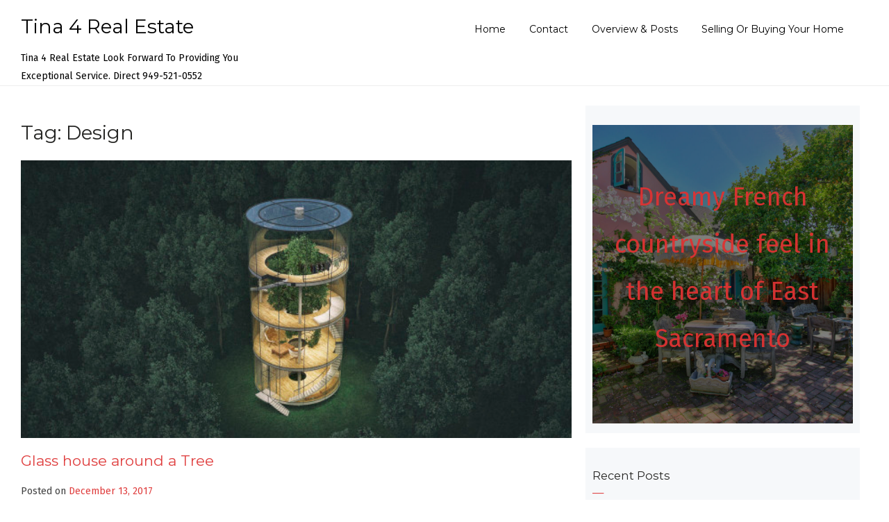

--- FILE ---
content_type: text/html; charset=UTF-8
request_url: http://tina4realestate.com/tag/design
body_size: 9355
content:
<!DOCTYPE html>
<html lang="en-US">
<head>
<meta charset="UTF-8">
<meta name="viewport" content="width=device-width, initial-scale=1">
<link rel="profile" href="http://gmpg.org/xfn/11">
<link rel="pingback" href="http://tina4realestate.com/xmlrpc.php">

<title>Design &#8211; Tina 4 Real Estate</title>
<meta name='robots' content='max-image-preview:large' />
	<style>img:is([sizes="auto" i], [sizes^="auto," i]) { contain-intrinsic-size: 3000px 1500px }</style>
	<link rel='dns-prefetch' href='//fonts.googleapis.com' />
<link rel="alternate" type="application/rss+xml" title="Tina 4 Real Estate &raquo; Feed" href="https://tina4realestate.com/feed" />
<link rel="alternate" type="application/rss+xml" title="Tina 4 Real Estate &raquo; Comments Feed" href="https://tina4realestate.com/comments/feed" />
<link rel="alternate" type="application/rss+xml" title="Tina 4 Real Estate &raquo; Design Tag Feed" href="https://tina4realestate.com/tag/design/feed" />
<script type="text/javascript">
/* <![CDATA[ */
window._wpemojiSettings = {"baseUrl":"https:\/\/s.w.org\/images\/core\/emoji\/15.0.3\/72x72\/","ext":".png","svgUrl":"https:\/\/s.w.org\/images\/core\/emoji\/15.0.3\/svg\/","svgExt":".svg","source":{"concatemoji":"http:\/\/tina4realestate.com\/wp-includes\/js\/wp-emoji-release.min.js?ver=6.7.4"}};
/*! This file is auto-generated */
!function(i,n){var o,s,e;function c(e){try{var t={supportTests:e,timestamp:(new Date).valueOf()};sessionStorage.setItem(o,JSON.stringify(t))}catch(e){}}function p(e,t,n){e.clearRect(0,0,e.canvas.width,e.canvas.height),e.fillText(t,0,0);var t=new Uint32Array(e.getImageData(0,0,e.canvas.width,e.canvas.height).data),r=(e.clearRect(0,0,e.canvas.width,e.canvas.height),e.fillText(n,0,0),new Uint32Array(e.getImageData(0,0,e.canvas.width,e.canvas.height).data));return t.every(function(e,t){return e===r[t]})}function u(e,t,n){switch(t){case"flag":return n(e,"\ud83c\udff3\ufe0f\u200d\u26a7\ufe0f","\ud83c\udff3\ufe0f\u200b\u26a7\ufe0f")?!1:!n(e,"\ud83c\uddfa\ud83c\uddf3","\ud83c\uddfa\u200b\ud83c\uddf3")&&!n(e,"\ud83c\udff4\udb40\udc67\udb40\udc62\udb40\udc65\udb40\udc6e\udb40\udc67\udb40\udc7f","\ud83c\udff4\u200b\udb40\udc67\u200b\udb40\udc62\u200b\udb40\udc65\u200b\udb40\udc6e\u200b\udb40\udc67\u200b\udb40\udc7f");case"emoji":return!n(e,"\ud83d\udc26\u200d\u2b1b","\ud83d\udc26\u200b\u2b1b")}return!1}function f(e,t,n){var r="undefined"!=typeof WorkerGlobalScope&&self instanceof WorkerGlobalScope?new OffscreenCanvas(300,150):i.createElement("canvas"),a=r.getContext("2d",{willReadFrequently:!0}),o=(a.textBaseline="top",a.font="600 32px Arial",{});return e.forEach(function(e){o[e]=t(a,e,n)}),o}function t(e){var t=i.createElement("script");t.src=e,t.defer=!0,i.head.appendChild(t)}"undefined"!=typeof Promise&&(o="wpEmojiSettingsSupports",s=["flag","emoji"],n.supports={everything:!0,everythingExceptFlag:!0},e=new Promise(function(e){i.addEventListener("DOMContentLoaded",e,{once:!0})}),new Promise(function(t){var n=function(){try{var e=JSON.parse(sessionStorage.getItem(o));if("object"==typeof e&&"number"==typeof e.timestamp&&(new Date).valueOf()<e.timestamp+604800&&"object"==typeof e.supportTests)return e.supportTests}catch(e){}return null}();if(!n){if("undefined"!=typeof Worker&&"undefined"!=typeof OffscreenCanvas&&"undefined"!=typeof URL&&URL.createObjectURL&&"undefined"!=typeof Blob)try{var e="postMessage("+f.toString()+"("+[JSON.stringify(s),u.toString(),p.toString()].join(",")+"));",r=new Blob([e],{type:"text/javascript"}),a=new Worker(URL.createObjectURL(r),{name:"wpTestEmojiSupports"});return void(a.onmessage=function(e){c(n=e.data),a.terminate(),t(n)})}catch(e){}c(n=f(s,u,p))}t(n)}).then(function(e){for(var t in e)n.supports[t]=e[t],n.supports.everything=n.supports.everything&&n.supports[t],"flag"!==t&&(n.supports.everythingExceptFlag=n.supports.everythingExceptFlag&&n.supports[t]);n.supports.everythingExceptFlag=n.supports.everythingExceptFlag&&!n.supports.flag,n.DOMReady=!1,n.readyCallback=function(){n.DOMReady=!0}}).then(function(){return e}).then(function(){var e;n.supports.everything||(n.readyCallback(),(e=n.source||{}).concatemoji?t(e.concatemoji):e.wpemoji&&e.twemoji&&(t(e.twemoji),t(e.wpemoji)))}))}((window,document),window._wpemojiSettings);
/* ]]> */
</script>
<style id='wp-emoji-styles-inline-css' type='text/css'>

	img.wp-smiley, img.emoji {
		display: inline !important;
		border: none !important;
		box-shadow: none !important;
		height: 1em !important;
		width: 1em !important;
		margin: 0 0.07em !important;
		vertical-align: -0.1em !important;
		background: none !important;
		padding: 0 !important;
	}
</style>
<link rel='stylesheet' id='wp-block-library-css' href='http://tina4realestate.com/wp-includes/css/dist/block-library/style.min.css?ver=6.7.4' type='text/css' media='all' />
<style id='classic-theme-styles-inline-css' type='text/css'>
/*! This file is auto-generated */
.wp-block-button__link{color:#fff;background-color:#32373c;border-radius:9999px;box-shadow:none;text-decoration:none;padding:calc(.667em + 2px) calc(1.333em + 2px);font-size:1.125em}.wp-block-file__button{background:#32373c;color:#fff;text-decoration:none}
</style>
<style id='global-styles-inline-css' type='text/css'>
:root{--wp--preset--aspect-ratio--square: 1;--wp--preset--aspect-ratio--4-3: 4/3;--wp--preset--aspect-ratio--3-4: 3/4;--wp--preset--aspect-ratio--3-2: 3/2;--wp--preset--aspect-ratio--2-3: 2/3;--wp--preset--aspect-ratio--16-9: 16/9;--wp--preset--aspect-ratio--9-16: 9/16;--wp--preset--color--black: #000000;--wp--preset--color--cyan-bluish-gray: #abb8c3;--wp--preset--color--white: #ffffff;--wp--preset--color--pale-pink: #f78da7;--wp--preset--color--vivid-red: #cf2e2e;--wp--preset--color--luminous-vivid-orange: #ff6900;--wp--preset--color--luminous-vivid-amber: #fcb900;--wp--preset--color--light-green-cyan: #7bdcb5;--wp--preset--color--vivid-green-cyan: #00d084;--wp--preset--color--pale-cyan-blue: #8ed1fc;--wp--preset--color--vivid-cyan-blue: #0693e3;--wp--preset--color--vivid-purple: #9b51e0;--wp--preset--gradient--vivid-cyan-blue-to-vivid-purple: linear-gradient(135deg,rgba(6,147,227,1) 0%,rgb(155,81,224) 100%);--wp--preset--gradient--light-green-cyan-to-vivid-green-cyan: linear-gradient(135deg,rgb(122,220,180) 0%,rgb(0,208,130) 100%);--wp--preset--gradient--luminous-vivid-amber-to-luminous-vivid-orange: linear-gradient(135deg,rgba(252,185,0,1) 0%,rgba(255,105,0,1) 100%);--wp--preset--gradient--luminous-vivid-orange-to-vivid-red: linear-gradient(135deg,rgba(255,105,0,1) 0%,rgb(207,46,46) 100%);--wp--preset--gradient--very-light-gray-to-cyan-bluish-gray: linear-gradient(135deg,rgb(238,238,238) 0%,rgb(169,184,195) 100%);--wp--preset--gradient--cool-to-warm-spectrum: linear-gradient(135deg,rgb(74,234,220) 0%,rgb(151,120,209) 20%,rgb(207,42,186) 40%,rgb(238,44,130) 60%,rgb(251,105,98) 80%,rgb(254,248,76) 100%);--wp--preset--gradient--blush-light-purple: linear-gradient(135deg,rgb(255,206,236) 0%,rgb(152,150,240) 100%);--wp--preset--gradient--blush-bordeaux: linear-gradient(135deg,rgb(254,205,165) 0%,rgb(254,45,45) 50%,rgb(107,0,62) 100%);--wp--preset--gradient--luminous-dusk: linear-gradient(135deg,rgb(255,203,112) 0%,rgb(199,81,192) 50%,rgb(65,88,208) 100%);--wp--preset--gradient--pale-ocean: linear-gradient(135deg,rgb(255,245,203) 0%,rgb(182,227,212) 50%,rgb(51,167,181) 100%);--wp--preset--gradient--electric-grass: linear-gradient(135deg,rgb(202,248,128) 0%,rgb(113,206,126) 100%);--wp--preset--gradient--midnight: linear-gradient(135deg,rgb(2,3,129) 0%,rgb(40,116,252) 100%);--wp--preset--font-size--small: 13px;--wp--preset--font-size--medium: 20px;--wp--preset--font-size--large: 36px;--wp--preset--font-size--x-large: 42px;--wp--preset--spacing--20: 0.44rem;--wp--preset--spacing--30: 0.67rem;--wp--preset--spacing--40: 1rem;--wp--preset--spacing--50: 1.5rem;--wp--preset--spacing--60: 2.25rem;--wp--preset--spacing--70: 3.38rem;--wp--preset--spacing--80: 5.06rem;--wp--preset--shadow--natural: 6px 6px 9px rgba(0, 0, 0, 0.2);--wp--preset--shadow--deep: 12px 12px 50px rgba(0, 0, 0, 0.4);--wp--preset--shadow--sharp: 6px 6px 0px rgba(0, 0, 0, 0.2);--wp--preset--shadow--outlined: 6px 6px 0px -3px rgba(255, 255, 255, 1), 6px 6px rgba(0, 0, 0, 1);--wp--preset--shadow--crisp: 6px 6px 0px rgba(0, 0, 0, 1);}:where(.is-layout-flex){gap: 0.5em;}:where(.is-layout-grid){gap: 0.5em;}body .is-layout-flex{display: flex;}.is-layout-flex{flex-wrap: wrap;align-items: center;}.is-layout-flex > :is(*, div){margin: 0;}body .is-layout-grid{display: grid;}.is-layout-grid > :is(*, div){margin: 0;}:where(.wp-block-columns.is-layout-flex){gap: 2em;}:where(.wp-block-columns.is-layout-grid){gap: 2em;}:where(.wp-block-post-template.is-layout-flex){gap: 1.25em;}:where(.wp-block-post-template.is-layout-grid){gap: 1.25em;}.has-black-color{color: var(--wp--preset--color--black) !important;}.has-cyan-bluish-gray-color{color: var(--wp--preset--color--cyan-bluish-gray) !important;}.has-white-color{color: var(--wp--preset--color--white) !important;}.has-pale-pink-color{color: var(--wp--preset--color--pale-pink) !important;}.has-vivid-red-color{color: var(--wp--preset--color--vivid-red) !important;}.has-luminous-vivid-orange-color{color: var(--wp--preset--color--luminous-vivid-orange) !important;}.has-luminous-vivid-amber-color{color: var(--wp--preset--color--luminous-vivid-amber) !important;}.has-light-green-cyan-color{color: var(--wp--preset--color--light-green-cyan) !important;}.has-vivid-green-cyan-color{color: var(--wp--preset--color--vivid-green-cyan) !important;}.has-pale-cyan-blue-color{color: var(--wp--preset--color--pale-cyan-blue) !important;}.has-vivid-cyan-blue-color{color: var(--wp--preset--color--vivid-cyan-blue) !important;}.has-vivid-purple-color{color: var(--wp--preset--color--vivid-purple) !important;}.has-black-background-color{background-color: var(--wp--preset--color--black) !important;}.has-cyan-bluish-gray-background-color{background-color: var(--wp--preset--color--cyan-bluish-gray) !important;}.has-white-background-color{background-color: var(--wp--preset--color--white) !important;}.has-pale-pink-background-color{background-color: var(--wp--preset--color--pale-pink) !important;}.has-vivid-red-background-color{background-color: var(--wp--preset--color--vivid-red) !important;}.has-luminous-vivid-orange-background-color{background-color: var(--wp--preset--color--luminous-vivid-orange) !important;}.has-luminous-vivid-amber-background-color{background-color: var(--wp--preset--color--luminous-vivid-amber) !important;}.has-light-green-cyan-background-color{background-color: var(--wp--preset--color--light-green-cyan) !important;}.has-vivid-green-cyan-background-color{background-color: var(--wp--preset--color--vivid-green-cyan) !important;}.has-pale-cyan-blue-background-color{background-color: var(--wp--preset--color--pale-cyan-blue) !important;}.has-vivid-cyan-blue-background-color{background-color: var(--wp--preset--color--vivid-cyan-blue) !important;}.has-vivid-purple-background-color{background-color: var(--wp--preset--color--vivid-purple) !important;}.has-black-border-color{border-color: var(--wp--preset--color--black) !important;}.has-cyan-bluish-gray-border-color{border-color: var(--wp--preset--color--cyan-bluish-gray) !important;}.has-white-border-color{border-color: var(--wp--preset--color--white) !important;}.has-pale-pink-border-color{border-color: var(--wp--preset--color--pale-pink) !important;}.has-vivid-red-border-color{border-color: var(--wp--preset--color--vivid-red) !important;}.has-luminous-vivid-orange-border-color{border-color: var(--wp--preset--color--luminous-vivid-orange) !important;}.has-luminous-vivid-amber-border-color{border-color: var(--wp--preset--color--luminous-vivid-amber) !important;}.has-light-green-cyan-border-color{border-color: var(--wp--preset--color--light-green-cyan) !important;}.has-vivid-green-cyan-border-color{border-color: var(--wp--preset--color--vivid-green-cyan) !important;}.has-pale-cyan-blue-border-color{border-color: var(--wp--preset--color--pale-cyan-blue) !important;}.has-vivid-cyan-blue-border-color{border-color: var(--wp--preset--color--vivid-cyan-blue) !important;}.has-vivid-purple-border-color{border-color: var(--wp--preset--color--vivid-purple) !important;}.has-vivid-cyan-blue-to-vivid-purple-gradient-background{background: var(--wp--preset--gradient--vivid-cyan-blue-to-vivid-purple) !important;}.has-light-green-cyan-to-vivid-green-cyan-gradient-background{background: var(--wp--preset--gradient--light-green-cyan-to-vivid-green-cyan) !important;}.has-luminous-vivid-amber-to-luminous-vivid-orange-gradient-background{background: var(--wp--preset--gradient--luminous-vivid-amber-to-luminous-vivid-orange) !important;}.has-luminous-vivid-orange-to-vivid-red-gradient-background{background: var(--wp--preset--gradient--luminous-vivid-orange-to-vivid-red) !important;}.has-very-light-gray-to-cyan-bluish-gray-gradient-background{background: var(--wp--preset--gradient--very-light-gray-to-cyan-bluish-gray) !important;}.has-cool-to-warm-spectrum-gradient-background{background: var(--wp--preset--gradient--cool-to-warm-spectrum) !important;}.has-blush-light-purple-gradient-background{background: var(--wp--preset--gradient--blush-light-purple) !important;}.has-blush-bordeaux-gradient-background{background: var(--wp--preset--gradient--blush-bordeaux) !important;}.has-luminous-dusk-gradient-background{background: var(--wp--preset--gradient--luminous-dusk) !important;}.has-pale-ocean-gradient-background{background: var(--wp--preset--gradient--pale-ocean) !important;}.has-electric-grass-gradient-background{background: var(--wp--preset--gradient--electric-grass) !important;}.has-midnight-gradient-background{background: var(--wp--preset--gradient--midnight) !important;}.has-small-font-size{font-size: var(--wp--preset--font-size--small) !important;}.has-medium-font-size{font-size: var(--wp--preset--font-size--medium) !important;}.has-large-font-size{font-size: var(--wp--preset--font-size--large) !important;}.has-x-large-font-size{font-size: var(--wp--preset--font-size--x-large) !important;}
:where(.wp-block-post-template.is-layout-flex){gap: 1.25em;}:where(.wp-block-post-template.is-layout-grid){gap: 1.25em;}
:where(.wp-block-columns.is-layout-flex){gap: 2em;}:where(.wp-block-columns.is-layout-grid){gap: 2em;}
:root :where(.wp-block-pullquote){font-size: 1.5em;line-height: 1.6;}
</style>
<link rel='stylesheet' id='real-estate-lite-css-grid-css' href='http://tina4realestate.com/wp-content/themes/real-estate-lite/css/grid.css?ver=6.7.4' type='text/css' media='all' />
<link rel='stylesheet' id='real-estate-lite-style-css' href='http://tina4realestate.com/wp-content/themes/real-estate-lite/style.css?ver=6.7.4' type='text/css' media='all' />
<link rel='stylesheet' id='real-estate-lite-icons-css' href='http://tina4realestate.com/wp-content/themes/real-estate-lite/css/font-awesome.min.css?ver=6.7.4' type='text/css' media='all' />
<link rel='stylesheet' id='8cee2e3afa7d9ae4563cba2ab3cc90a3-css' href='//fonts.googleapis.com/css?family=Montserrat:400' type='text/css' media='all' />
<link rel='stylesheet' id='ca434847ef8038d1b149214195b82519-css' href='//fonts.googleapis.com/css?family=Fira+Sans:400' type='text/css' media='all' />
<link rel='stylesheet' id='real-estate-lite_no-kirki-css' href='http://tina4realestate.com/wp-content/themes/real-estate-lite/style.css' type='text/css' media='all' />
<style id='real-estate-lite_no-kirki-inline-css' type='text/css'>
a, #cssmenu ul li ul li:hover>a, #cssmenu ul li ul li.active>a a,.slider-info .fa, .widget .widget-title:after,.widget .widget-title span,	.property-box-price, #secondary .widget ul li a:hover,
						ul.double li:before,h3.price,.flex-direction-nav a,	.agent-widget span,	.property-widget h3.entry-title ,.slider .price, .widget .widget-title:after,.hentry .entry-title:after, .hentry .entry-title:after,ul.properties .property-info span.location-marker, ul.property-widget li .price{color:rgba(221,51,51,0.95);}button,input[type="button"],input[type="reset"],input[type="submit"],.form-group button, .slider-info ul.property-info-price li.price span a.pricee, .home-image .intro-header a.button-a, ul.properties .price,.alizarin,.address-content,.address{background-color:rgba(221,51,51,0.95);}.home-image .intro-header a.button-a{border-color:rgba(221,51,51,0.95);}.site-footer{background-color:#000000;}.site-footer .site-info, .site-footer .widget, .site-footer .site-info a, .site-footer a{color:#ffffff;}.h1,.h2,.h3,.h4,.h5,.h6,.header-meta b,h1,h2,h3,h4,h5,h6{font-family:Montserrat;font-weight:400;}body{font-family:Fira Sans;font-weight:400;}
</style>
<script type="text/javascript" src="http://tina4realestate.com/wp-includes/js/jquery/jquery.min.js?ver=3.7.1" id="jquery-core-js"></script>
<script type="text/javascript" src="http://tina4realestate.com/wp-includes/js/jquery/jquery-migrate.min.js?ver=3.4.1" id="jquery-migrate-js"></script>
<link rel="https://api.w.org/" href="https://tina4realestate.com/wp-json/" /><link rel="alternate" title="JSON" type="application/json" href="https://tina4realestate.com/wp-json/wp/v2/tags/6" /><link rel="EditURI" type="application/rsd+xml" title="RSD" href="https://tina4realestate.com/xmlrpc.php?rsd" />
<meta name="generator" content="WordPress 6.7.4" />
	<style type="text/css">
			.site-title a,
		.site-description {
			color: #000000;
		}
		</style>
	<link rel="icon" href="https://tina4realestate.com/wp-content/uploads/2018/01/cropped-IMG_1690-e1516487143303-2-32x32.jpg" sizes="32x32" />
<link rel="icon" href="https://tina4realestate.com/wp-content/uploads/2018/01/cropped-IMG_1690-e1516487143303-2-192x192.jpg" sizes="192x192" />
<link rel="apple-touch-icon" href="https://tina4realestate.com/wp-content/uploads/2018/01/cropped-IMG_1690-e1516487143303-2-180x180.jpg" />
<meta name="msapplication-TileImage" content="https://tina4realestate.com/wp-content/uploads/2018/01/cropped-IMG_1690-e1516487143303-2-270x270.jpg" />
</head>

<body class="archive tag tag-design tag-6">
<div id="page" class="hfeed site">
	<a class="skip-link screen-reader-text" href="#content">Skip to content</a>
		<header id="masthead" class="site-header" role="banner">
	<div class="grid">
		<div class="site-branding col-4-12">
			
			<h1 class="site-title"><a href="https://tina4realestate.com/" title="Tina 4 Real Estate" rel="home">Tina 4 Real Estate</a></h1></h1>								
							<p class="site-description">Tina 4 Real Estate Look Forward To Providing You Exceptional Service. Direct 949-521-0552</p>
			
		</div><!-- .site-branding -->
		<div class="main-nav col-8-12 pull-right">

		<div id="cssmenu" class="menu-top-container"><ul id="menu-top" class="menu"><li id="menu-item-19" class="menu-item menu-item-type-custom menu-item-object-custom"><a href="http://tina4realestate.com"><span>Home</span></a></li>
<li id="menu-item-182" class="menu-item menu-item-type-post_type menu-item-object-page"><a href="https://tina4realestate.com/contact-2"><span>Contact</span></a></li>
<li id="menu-item-30" class="menu-item menu-item-type-post_type menu-item-object-page current_page_parent"><a target="_blank" href="https://tina4realestate.com/buying-services"><span>Overview &#038; Posts</span></a></li>
<li id="menu-item-31" class="menu-item menu-item-type-post_type menu-item-object-page"><a target="_blank" href="https://tina4realestate.com/selling-your-home"><span>Selling or Buying Your Home</span></a></li>
</ul></div>    	

		</div>
	</div>

	</header><!-- #masthead -->

	<div id="content" class="site-content">


	<div id="primary" class="content-area grid">
		<main id="main" class="site-main col-8-12" role="main">

		
			<header class="page-header">
				<h1 class="page-title">Tag: <span>Design</span></h1>			</header><!-- .page-header -->

						
				
<article id="post-88" class="post-88 post type-post status-publish format-standard has-post-thumbnail hentry category-interior-design tag-aibek-almasov tag-architecture tag-design tag-glass tag-house tag-tree">
	<div class="thumbs"><img width="620" height="479" src="https://tina4realestate.com/wp-content/uploads/2017/12/najfd9jaz9lfcm7oxzgn.jpg" class="attachment-large size-large wp-post-image" alt="" decoding="async" fetchpriority="high" srcset="https://tina4realestate.com/wp-content/uploads/2017/12/najfd9jaz9lfcm7oxzgn.jpg 620w, https://tina4realestate.com/wp-content/uploads/2017/12/najfd9jaz9lfcm7oxzgn-300x232.jpg 300w, https://tina4realestate.com/wp-content/uploads/2017/12/najfd9jaz9lfcm7oxzgn-520x402.jpg 520w, https://tina4realestate.com/wp-content/uploads/2017/12/najfd9jaz9lfcm7oxzgn-360x278.jpg 360w, https://tina4realestate.com/wp-content/uploads/2017/12/najfd9jaz9lfcm7oxzgn-250x193.jpg 250w, https://tina4realestate.com/wp-content/uploads/2017/12/najfd9jaz9lfcm7oxzgn-100x77.jpg 100w" sizes="(max-width: 620px) 100vw, 620px" /></div>
	<header class="entry-header">
		<h2 class="entry-title"><a href="https://tina4realestate.com/glass-house-around-a-tree" rel="bookmark">Glass house around a Tree</a></h2>
				<div class="entry-meta">
			<span class="posted-on">Posted on <a href="https://tina4realestate.com/glass-house-around-a-tree" rel="bookmark"><time class="entry-date published updated" datetime="2017-12-13T06:17:22+00:00">December 13, 2017</time></a></span><span class="byline"> by <span class="author vcard"><a class="url fn n" href="https://tina4realestate.com/author/tinameamar">tinameamar</a></span></span>		</div><!-- .entry-meta -->
			</header><!-- .entry-header -->

	<div class="entry-content">

	</div><!-- .entry-content -->

	<footer class="entry-footer">
	</footer><!-- .entry-footer -->
</article><!-- #post-## -->

			
				
<article id="post-1" class="post-1 post type-post status-publish format-standard has-post-thumbnail hentry category-interior-design tag-contemporary tag-design tag-elegant tag-interior tag-modern tag-residential tag-san-francisco tag-transitional">
	<div class="thumbs"><img width="640" height="640" src="https://tina4realestate.com/wp-content/uploads/2017/12/ea42eb_fda4e54949fd49849a701900b7e5de98-e1513144586381.jpg" class="attachment-large size-large wp-post-image" alt="" decoding="async" /></div>
	<header class="entry-header">
		<h2 class="entry-title"><a href="https://tina4realestate.com/elegantcontemporary-and-modern-designs" rel="bookmark">Elegant,contemporary and modern Designs</a></h2>
				<div class="entry-meta">
			<span class="posted-on">Posted on <a href="https://tina4realestate.com/elegantcontemporary-and-modern-designs" rel="bookmark"><time class="entry-date published" datetime="2017-12-12T05:01:26+00:00">December 12, 2017</time><time class="updated" datetime="2017-12-13T06:13:14+00:00">December 13, 2017</time></a></span><span class="byline"> by <span class="author vcard"><a class="url fn n" href="https://tina4realestate.com/author/tinameamar">tinameamar</a></span></span>		</div><!-- .entry-meta -->
			</header><!-- .entry-header -->

	<div class="entry-content">

	</div><!-- .entry-content -->

	<footer class="entry-footer">
	</footer><!-- .entry-footer -->
</article><!-- #post-## -->

			
			
		
		</main><!-- #main -->
		
<div id="secondary" class="widget-area col-4-12" role="complementary">
	<aside id="block-16" class="widget widget_block">
<div class="wp-block-cover"><span aria-hidden="true" class="wp-block-cover__background has-background-dim"></span><img loading="lazy" decoding="async" width="1500" height="1000" class="wp-block-cover__image-background wp-image-424" alt="" src="http://tina4realestate.com/wp-content/uploads/2024/01/IMG_6914-1.jpg" data-object-fit="cover" srcset="https://tina4realestate.com/wp-content/uploads/2024/01/IMG_6914-1.jpg 1500w, https://tina4realestate.com/wp-content/uploads/2024/01/IMG_6914-1-300x200.jpg 300w, https://tina4realestate.com/wp-content/uploads/2024/01/IMG_6914-1-1024x683.jpg 1024w, https://tina4realestate.com/wp-content/uploads/2024/01/IMG_6914-1-768x512.jpg 768w" sizes="auto, (max-width: 1500px) 100vw, 1500px" /><div class="wp-block-cover__inner-container is-layout-flow wp-block-cover-is-layout-flow">
<p class="has-text-align-center has-large-font-size"><a href="http://tina4realestate.com/dreamy-french-countryside-feel-in-the-heart-of-east-sacramento" target="_blank" rel="noreferrer noopener">Dreamy </a><a href="http://tina4realestate.com/dreamy-french-countryside-feel-in-the-heart-of-east-sacramento">French countryside feel in the heart of East Sacramento</a></p>
</div></div>
</aside>
		<aside id="recent-posts-4" class="widget widget_recent_entries">
		<h3 class="widget-title">Recent Posts</h3>
		<ul>
											<li>
					<a href="https://tina4realestate.com/dreamy-french-countryside-feel-in-the-heart-of-east-sacramento">Dreamy French countryside feel in the heart of East Sacramento</a>
									</li>
											<li>
					<a href="https://tina4realestate.com/25892-jamon-ln-mission-viejo-ca-92691">25892 Jamon Ln Mission Viejo, CA 92691</a>
									</li>
											<li>
					<a href="https://tina4realestate.com/2930-columbia-street-a-san-diego-ca-92103">2930 COLUMBIA STREET #A, SAN DIEGO, CA 92103</a>
									</li>
											<li>
					<a href="https://tina4realestate.com/minimalist-loft-in-salzburg-austria">Minimalist Loft in Salzburg, Austria</a>
									</li>
											<li>
					<a href="https://tina4realestate.com/glass-house-around-a-tree">Glass house around a Tree</a>
									</li>
					</ul>

		</aside><aside id="nav_menu-3" class="widget widget_nav_menu"><div class="menu-top-container"><ul id="menu-top-1" class="menu"><li class="menu-item menu-item-type-custom menu-item-object-custom menu-item-19"><a href="http://tina4realestate.com">Home</a></li>
<li class="menu-item menu-item-type-post_type menu-item-object-page menu-item-182"><a href="https://tina4realestate.com/contact-2">Contact</a></li>
<li class="menu-item menu-item-type-post_type menu-item-object-page current_page_parent menu-item-30"><a target="_blank" href="https://tina4realestate.com/buying-services">Overview &#038; Posts</a></li>
<li class="menu-item menu-item-type-post_type menu-item-object-page menu-item-31"><a target="_blank" href="https://tina4realestate.com/selling-your-home">Selling or Buying Your Home</a></li>
</ul></div></aside><aside id="media_gallery-2" class="widget widget_media_gallery"><h3 class="widget-title">Gallery</h3><div id='gallery-1' class='gallery galleryid-1 gallery-columns-3 gallery-size-thumbnail'><figure class='gallery-item'>
			<div class='gallery-icon landscape'>
				<a href='https://tina4realestate.com/45120-s-grimmer-blvd-fremont-large-002-front-of-home-1499x1000-72dpi'><img width="150" height="150" src="https://tina4realestate.com/wp-content/uploads/2017/12/45120-S-Grimmer-Blvd-Fremont-large-002-Front-of-Home-1499x1000-72dpi-150x150.jpg" class="attachment-thumbnail size-thumbnail" alt="" decoding="async" loading="lazy" srcset="https://tina4realestate.com/wp-content/uploads/2017/12/45120-S-Grimmer-Blvd-Fremont-large-002-Front-of-Home-1499x1000-72dpi-150x150.jpg 150w, https://tina4realestate.com/wp-content/uploads/2017/12/45120-S-Grimmer-Blvd-Fremont-large-002-Front-of-Home-1499x1000-72dpi-340x340.jpg 340w, https://tina4realestate.com/wp-content/uploads/2017/12/45120-S-Grimmer-Blvd-Fremont-large-002-Front-of-Home-1499x1000-72dpi-200x200.jpg 200w" sizes="auto, (max-width: 150px) 100vw, 150px" /></a>
			</div></figure><figure class='gallery-item'>
			<div class='gallery-icon landscape'>
				<a href='https://tina4realestate.com/olympus-digital-camera'><img width="150" height="150" src="https://tina4realestate.com/wp-content/uploads/2017/12/P6090999-Copy-150x150.jpg" class="attachment-thumbnail size-thumbnail" alt="" decoding="async" loading="lazy" /></a>
			</div></figure><figure class='gallery-item'>
			<div class='gallery-icon landscape'>
				<a href='https://tina4realestate.com/img_1_1450211058_84313b84be7b85f37f4f803ac51f3428'><img width="150" height="150" src="https://tina4realestate.com/wp-content/uploads/2017/12/img_1_1450211058_84313b84be7b85f37f4f803ac51f3428-150x150.jpg" class="attachment-thumbnail size-thumbnail" alt="" decoding="async" loading="lazy" /></a>
			</div></figure><figure class='gallery-item'>
			<div class='gallery-icon landscape'>
				<a href='https://tina4realestate.com/71d5e840d8ed26dca2e3f2ba9132dc96'><img width="150" height="150" src="https://tina4realestate.com/wp-content/uploads/2017/12/71d5e840d8ed26dca2e3f2ba9132dc96-150x150.jpg" class="attachment-thumbnail size-thumbnail" alt="" decoding="async" loading="lazy" /></a>
			</div></figure><figure class='gallery-item'>
			<div class='gallery-icon landscape'>
				<a href='https://tina4realestate.com/mad_harbin_opera_house_003_adam_mork'><img width="150" height="150" src="https://tina4realestate.com/wp-content/uploads/2017/12/MAD_Harbin_Opera_House_003_©Adam_Mork-150x150.jpg" class="attachment-thumbnail size-thumbnail" alt="" decoding="async" loading="lazy" /></a>
			</div></figure><figure class='gallery-item'>
			<div class='gallery-icon landscape'>
				<a href='https://tina4realestate.com/mad_harbin_opera_house_017_mad_hufton_crow'><img width="150" height="150" src="https://tina4realestate.com/wp-content/uploads/2017/12/MAD_Harbin_Opera_House_017_MAD_©Hufton_Crow-150x150.jpg" class="attachment-thumbnail size-thumbnail" alt="" decoding="async" loading="lazy" /></a>
			</div></figure>
		</div>
</aside><aside id="block-4" class="widget widget_block widget_media_image">
<figure class="wp-block-image size-large"><a href="http://artpeoplegallery.com/" target="_blank" rel=" noreferrer noopener"><img loading="lazy" decoding="async" width="540" height="1024" src="http://tina4realestate.com/wp-content/uploads/2023/01/Artpeoplegallery2.com_-540x1024.jpg" alt="" class="wp-image-383" srcset="https://tina4realestate.com/wp-content/uploads/2023/01/Artpeoplegallery2.com_-540x1024.jpg 540w, https://tina4realestate.com/wp-content/uploads/2023/01/Artpeoplegallery2.com_-158x300.jpg 158w, https://tina4realestate.com/wp-content/uploads/2023/01/Artpeoplegallery2.com_-768x1455.jpg 768w, https://tina4realestate.com/wp-content/uploads/2023/01/Artpeoplegallery2.com_-811x1536.jpg 811w, https://tina4realestate.com/wp-content/uploads/2023/01/Artpeoplegallery2.com_-1081x2048.jpg 1081w, https://tina4realestate.com/wp-content/uploads/2023/01/Artpeoplegallery2.com_-scaled.jpg 1351w" sizes="auto, (max-width: 540px) 100vw, 540px" /></a><figcaption class="wp-element-caption"><strong>Art People brings you the best new artists, undiscovered masters and fresh talents.</strong></figcaption></figure>
</aside><aside id="block-8" class="widget widget_block widget_media_image">
<figure class="wp-block-image size-full"><a href="https://www.instagram.com/allpurposeflower_/" target="_blank" rel=" noreferrer noopener"><img loading="lazy" decoding="async" width="706" height="370" src="http://tina4realestate.com/wp-content/uploads/2023/01/Screenshot.png" alt="" class="wp-image-386" srcset="https://tina4realestate.com/wp-content/uploads/2023/01/Screenshot.png 706w, https://tina4realestate.com/wp-content/uploads/2023/01/Screenshot-300x157.png 300w" sizes="auto, (max-width: 706px) 100vw, 706px" /></a><figcaption class="wp-element-caption">Full service catering &amp; events company that reflects agricultural diversity &amp; sustainability along with the highest degree of service and hospitality.<br><a rel="noreferrer noopener" href="https://l.instagram.com/?u=https%3A%2F%2Fwww.allpurposeflowerco.com%2Fshop&amp;e=ATPZemuC0FefDyPOD9o-5h8Ygn6mvP7Z-0gSQQ3UF9lPU_P7DlXYO4elkNyAgJ9R6QxuBnQZW3fCrTyseNgYao0&amp;s=1" target="_blank">www.allpurposeflowerco.com/shop</a></figcaption></figure>
</aside><aside id="block-10" class="widget widget_block widget_media_image">
<figure class="wp-block-image size-large"><a href="https://www.meamar.com/interior-design/" target="_blank" rel=" noreferrer noopener"><img loading="lazy" decoding="async" width="1024" height="541" src="http://tina4realestate.com/wp-content/uploads/2023/01/THE-HOME-MAG-black2-1024x541.jpg" alt="" class="wp-image-389" srcset="https://tina4realestate.com/wp-content/uploads/2023/01/THE-HOME-MAG-black2-1024x541.jpg 1024w, https://tina4realestate.com/wp-content/uploads/2023/01/THE-HOME-MAG-black2-300x158.jpg 300w, https://tina4realestate.com/wp-content/uploads/2023/01/THE-HOME-MAG-black2-768x406.jpg 768w, https://tina4realestate.com/wp-content/uploads/2023/01/THE-HOME-MAG-black2-1536x811.jpg 1536w, https://tina4realestate.com/wp-content/uploads/2023/01/THE-HOME-MAG-black2-2048x1081.jpg 2048w" sizes="auto, (max-width: 1024px) 100vw, 1024px" /></a><figcaption class="wp-element-caption">Meamar's Interior Architecure &amp; Design Firm.&nbsp;<a rel="noreferrer noopener" href="http://www.meamar.com/interior-design/" target="_blank">www.meamar.com</a></figcaption></figure>
</aside><aside id="media_image-2" class="widget widget_media_image"><img width="296" height="76" src="https://tina4realestate.com/wp-content/uploads/2019/09/logo_stacked_banner.png" class="image wp-image-232  attachment-full size-full" alt="" style="max-width: 100%; height: auto;" decoding="async" loading="lazy" srcset="https://tina4realestate.com/wp-content/uploads/2019/09/logo_stacked_banner.png 296w, https://tina4realestate.com/wp-content/uploads/2019/09/logo_stacked_banner-250x64.png 250w, https://tina4realestate.com/wp-content/uploads/2019/09/logo_stacked_banner-100x26.png 100w" sizes="auto, (max-width: 296px) 100vw, 296px" /></aside></div><!-- #secondary -->
	</div><!-- #primary -->



	</div><!-- #content -->

	<footer id="colophon" class="site-footer" role="contentinfo">
	<div class="grid bottom-border">

	<div class="no-col">
			</div>

	<div class="no-col">
			</div>

	<div class="no-col">
			</div>

	<div class="no-col">
			</div>
	</div><!--col center-->
	<div class="col-center site-info">
		
			<a href="https://wordpress.org/">Proudly powered by WordPress</a>
			<span class="sep"> | </span>
			Theme: Real Estate by <a href="https://thepixeltribe.com/template/real-estate/" rel="WordPress real estate theme">Pixel Tribe</a>.				</div>
		
	</footer><!-- #colophon -->
</div><!-- #page -->

<script type="text/javascript" src="http://tina4realestate.com/wp-includes/js/imagesloaded.min.js?ver=5.0.0" id="imagesloaded-js"></script>
<script type="text/javascript" src="http://tina4realestate.com/wp-includes/js/masonry.min.js?ver=4.2.2" id="masonry-js"></script>
<script type="text/javascript" src="http://tina4realestate.com/wp-content/themes/real-estate-lite/js/scripts.js?ver=1.3.0" id="real-estate-lite-scripts-js"></script>
<script type="text/javascript" src="http://tina4realestate.com/wp-content/themes/real-estate-lite/js/skip-link-focus-fix.js?ver=20130115" id="real-estate-lite-skip-link-focus-fix-js"></script>

</body>
</html>
